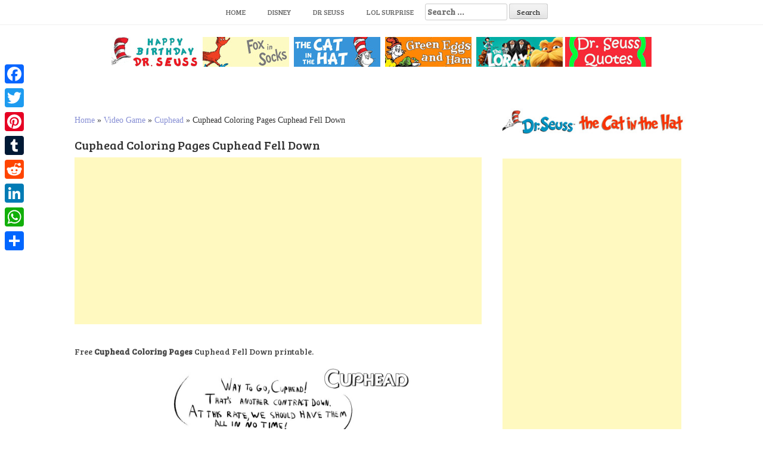

--- FILE ---
content_type: text/html; charset=UTF-8
request_url: https://www.bettercoloring.com/cuphead-coloring-pages-cuphead-fell-down.html
body_size: 9057
content:
<!DOCTYPE html><html lang=en-US prefix="og: http://ogp.me/ns#"><head>  <script async src="https://www.googletagmanager.com/gtag/js?id=UA-11187207-1" type="8d426e8498924629130f27c2-text/javascript"></script> <script type="8d426e8498924629130f27c2-text/javascript">window.dataLayer=window.dataLayer||[];function gtag(){dataLayer.push(arguments);}
gtag('js',new Date());gtag('config','UA-11187207-1');</script> <meta charset=UTF-8><meta name=viewport content="width=device-width, initial-scale=1"><meta name=google-site-verification content=dAO955h6JpkwP7V21xB7DbH7M870lNWGdnB9CXXsxvM><link rel=profile href="https://gmpg.org/xfn/11"><link rel=pingback href=https://www.bettercoloring.com/xmlrpc.php><title>Cuphead Coloring Pages Cuphead Fell Down - Free Printable Coloring Pages</title><link rel=canonical href=https://www.bettercoloring.com/cuphead-coloring-pages-cuphead-fell-down.html><meta property=og:locale content=en_US><meta property=og:type content=article><meta property=og:title content="Cuphead Coloring Pages Cuphead Fell Down - Free Printable Coloring Pages"><meta property=og:description content="Free Cuphead Coloring Pages Cuphead Fell Down printable. You can download and print this video game Cuphead Coloring Pages Cuphead Fell Down,then color..."><meta property=og:url content=https://www.bettercoloring.com/cuphead-coloring-pages-cuphead-fell-down.html><meta property=og:site_name content="Free Printable Coloring Pages"><meta property=article:tag content=Game><meta property=article:tag content=XBOX><meta property=article:section content=Cuphead><meta property=article:published_time content=2018-02-21T17:04:18+00:00><meta property=article:modified_time content=2018-02-21T18:00:42+00:00><meta property=og:updated_time content=2018-02-21T18:00:42+00:00><meta property=og:image content=https://www.bettercoloring.com/wp-content/uploads/2018/02/Cuphead-Coloring-Pages-Cuphead-Fell-Down.jpg><meta property=og:image:secure_url content=https://www.bettercoloring.com/wp-content/uploads/2018/02/Cuphead-Coloring-Pages-Cuphead-Fell-Down.jpg><meta property=og:image:width content=1024><meta property=og:image:height content=768><meta name=twitter:card content=summary_large_image><meta name=twitter:description content="Free Cuphead Coloring Pages Cuphead Fell Down printable. You can download and print this video game Cuphead Coloring Pages Cuphead Fell Down,then color..."><meta name=twitter:title content="Cuphead Coloring Pages Cuphead Fell Down - Free Printable Coloring Pages"><meta name=twitter:image content=https://www.bettercoloring.com/wp-content/uploads/2018/02/Cuphead-Coloring-Pages-Cuphead-Fell-Down.jpg> <script type=application/ld+json class='yoast-schema-graph yoast-schema-graph--main'>{"@context":"https://schema.org","@graph":[{"@type":"Organization","@id":"https://www.bettercoloring.com/#organization","name":"BetterColoring","url":"https://www.bettercoloring.com/","sameAs":[],"logo":{"@type":"ImageObject","@id":"https://www.bettercoloring.com/#logo","url":"https://www.bettercoloring.com/wp-content/uploads/2017/12/icons-fav01.png","width":512,"height":512,"caption":"BetterColoring"},"image":{"@id":"https://www.bettercoloring.com/#logo"}},{"@type":"WebSite","@id":"https://www.bettercoloring.com/#website","url":"https://www.bettercoloring.com/","name":"Free Printable Coloring Pages","publisher":{"@id":"https://www.bettercoloring.com/#organization"},"potentialAction":{"@type":"SearchAction","target":"https://www.bettercoloring.com/?s={search_term_string}","query-input":"required name=search_term_string"}},{"@type":"WebPage","@id":"https://www.bettercoloring.com/cuphead-coloring-pages-cuphead-fell-down.html#webpage","url":"https://www.bettercoloring.com/cuphead-coloring-pages-cuphead-fell-down.html","inLanguage":"en-US","name":"Cuphead Coloring Pages Cuphead Fell Down - Free Printable Coloring Pages","isPartOf":{"@id":"https://www.bettercoloring.com/#website"},"image":{"@type":"ImageObject","@id":"https://www.bettercoloring.com/cuphead-coloring-pages-cuphead-fell-down.html#primaryimage","url":"https://www.bettercoloring.com/wp-content/uploads/2018/02/Cuphead-Coloring-Pages-Cuphead-Fell-Down.jpg","width":1024,"height":768,"caption":"Cuphead Coloring Pages Cuphead Fell Down"},"primaryImageOfPage":{"@id":"https://www.bettercoloring.com/cuphead-coloring-pages-cuphead-fell-down.html#primaryimage"},"datePublished":"2018-02-21T17:04:18+00:00","dateModified":"2018-02-21T18:00:42+00:00","breadcrumb":{"@id":"https://www.bettercoloring.com/cuphead-coloring-pages-cuphead-fell-down.html#breadcrumb"}},{"@type":"BreadcrumbList","@id":"https://www.bettercoloring.com/cuphead-coloring-pages-cuphead-fell-down.html#breadcrumb","itemListElement":[{"@type":"ListItem","position":1,"item":{"@type":"WebPage","@id":"https://www.bettercoloring.com/","url":"https://www.bettercoloring.com/","name":"Home"}},{"@type":"ListItem","position":2,"item":{"@type":"WebPage","@id":"https://www.bettercoloring.com/video-game","url":"https://www.bettercoloring.com/video-game","name":"Video Game"}},{"@type":"ListItem","position":3,"item":{"@type":"WebPage","@id":"https://www.bettercoloring.com/video-game/cuphead-coloring-pages","url":"https://www.bettercoloring.com/video-game/cuphead-coloring-pages","name":"Cuphead"}},{"@type":"ListItem","position":4,"item":{"@type":"WebPage","@id":"https://www.bettercoloring.com/cuphead-coloring-pages-cuphead-fell-down.html","url":"https://www.bettercoloring.com/cuphead-coloring-pages-cuphead-fell-down.html","name":"Cuphead Coloring Pages Cuphead Fell Down"}}]},{"@type":"Article","@id":"https://www.bettercoloring.com/cuphead-coloring-pages-cuphead-fell-down.html#article","isPartOf":{"@id":"https://www.bettercoloring.com/cuphead-coloring-pages-cuphead-fell-down.html#webpage"},"author":{"@id":"https://www.bettercoloring.com/author/dontworry#author","name":"dontworry"},"publisher":{"@id":"https://www.bettercoloring.com/#organization"},"headline":"Cuphead Coloring Pages Cuphead Fell Down","datePublished":"2018-02-21T17:04:18+00:00","dateModified":"2018-02-21T18:00:42+00:00","commentCount":0,"mainEntityOfPage":"https://www.bettercoloring.com/cuphead-coloring-pages-cuphead-fell-down.html#webpage","image":{"@id":"https://www.bettercoloring.com/cuphead-coloring-pages-cuphead-fell-down.html#primaryimage"},"keywords":"Game,XBOX","articleSection":"Cuphead"},{"@type":"Person","@id":"https://www.bettercoloring.com/author/dontworry#author","name":"dontworry","image":{"@type":"ImageObject","@id":"https://www.bettercoloring.com/#personlogo","url":"https://secure.gravatar.com/avatar/67aab91c29dc510ddbbf46eec200312c?s=96&d=mm&r=g","caption":"dontworry"},"sameAs":[]}]}</script> <link rel=dns-prefetch href=//www.bettercoloring.com><link rel=dns-prefetch href=//fonts.googleapis.com><link rel=dns-prefetch href=//s.w.org> <script type="8d426e8498924629130f27c2-text/javascript">window._wpemojiSettings={"baseUrl":"https:\/\/s.w.org\/images\/core\/emoji\/11.2.0\/72x72\/","ext":".png","svgUrl":"https:\/\/s.w.org\/images\/core\/emoji\/11.2.0\/svg\/","svgExt":".svg","source":{"concatemoji":"https:\/\/www.bettercoloring.com\/wp-includes\/js\/wp-emoji-release.min.js?ver=5.1.19"}};!function(e,a,t){var n,r,o,i=a.createElement("canvas"),p=i.getContext&&i.getContext("2d");function s(e,t){var a=String.fromCharCode;p.clearRect(0,0,i.width,i.height),p.fillText(a.apply(this,e),0,0);e=i.toDataURL();return p.clearRect(0,0,i.width,i.height),p.fillText(a.apply(this,t),0,0),e===i.toDataURL()}function c(e){var t=a.createElement("script");t.src=e,t.defer=t.type="text/javascript",a.getElementsByTagName("head")[0].appendChild(t)}for(o=Array("flag","emoji"),t.supports={everything:!0,everythingExceptFlag:!0},r=0;r<o.length;r++)t.supports[o[r]]=function(e){if(!p||!p.fillText)return!1;switch(p.textBaseline="top",p.font="600 32px Arial",e){case"flag":return s([55356,56826,55356,56819],[55356,56826,8203,55356,56819])?!1:!s([55356,57332,56128,56423,56128,56418,56128,56421,56128,56430,56128,56423,56128,56447],[55356,57332,8203,56128,56423,8203,56128,56418,8203,56128,56421,8203,56128,56430,8203,56128,56423,8203,56128,56447]);case"emoji":return!s([55358,56760,9792,65039],[55358,56760,8203,9792,65039])}return!1}(o[r]),t.supports.everything=t.supports.everything&&t.supports[o[r]],"flag"!==o[r]&&(t.supports.everythingExceptFlag=t.supports.everythingExceptFlag&&t.supports[o[r]]);t.supports.everythingExceptFlag=t.supports.everythingExceptFlag&&!t.supports.flag,t.DOMReady=!1,t.readyCallback=function(){t.DOMReady=!0},t.supports.everything||(n=function(){t.readyCallback()},a.addEventListener?(a.addEventListener("DOMContentLoaded",n,!1),e.addEventListener("load",n,!1)):(e.attachEvent("onload",n),a.attachEvent("onreadystatechange",function(){"complete"===a.readyState&&t.readyCallback()})),(n=t.source||{}).concatemoji?c(n.concatemoji):n.wpemoji&&n.twemoji&&(c(n.twemoji),c(n.wpemoji)))}(window,document,window._wpemojiSettings);</script> <style>img.wp-smiley,img.emoji{display:inline !important;border:none !important;box-shadow:none !important;height:1em !important;width:1em !important;margin:0
.07em !important;vertical-align:-0.1em !important;background:none !important;padding:0
!important}</style><link rel=stylesheet href=https://www.bettercoloring.com/wp-content/cache/minify/94529.css media=all><link rel=stylesheet id=hanne-title-font-css  href='//fonts.googleapis.com/css?family=Bree+Serif%3A100%2C300%2C400%2C700&#038;ver=5.1.19' type=text/css media=all><link rel=stylesheet id=hanne-body-font-css  href='//fonts.googleapis.com/css?family=HIND%3A100%2C300%2C400%2C700&#038;ver=5.1.19' type=text/css media=all><link rel=stylesheet href=https://www.bettercoloring.com/wp-content/cache/minify/b4de4.css media=all><style id=hanne-main-theme-style-inline-css>#masthead #site-logo
img{transform-origin:left}#social-search .searchform:before{border-left-color:#fff}#social-search .searchform, #social-search .searchform:after{background:#fff}.title-font,h1,h2{font-family:Bree Serif}body{font-family:HIND}#masthead h1.site-title
a{color:#blank}#masthead h2.site-description{color:#a2b20e}#masthead .site-branding #text-title-desc{display:none}.hanne{padding:20px
20px}#primary-mono .entry-content{font-size:18px}</style><link rel=stylesheet href=https://www.bettercoloring.com/wp-content/cache/minify/f7e45.css media=all><style id=addtoany-inline-css>@media screen and (max-width:980px){.a2a_floating_style.a2a_vertical_style{display:none}}</style> <script src=https://www.bettercoloring.com/wp-content/cache/minify/0201f.js type="8d426e8498924629130f27c2-text/javascript"></script> <link rel=https://api.w.org/ href=https://www.bettercoloring.com/wp-json/><link rel=alternate type=application/json+oembed href="https://www.bettercoloring.com/wp-json/oembed/1.0/embed?url=https%3A%2F%2Fwww.bettercoloring.com%2Fcuphead-coloring-pages-cuphead-fell-down.html"><link rel=alternate type=text/xml+oembed href="https://www.bettercoloring.com/wp-json/oembed/1.0/embed?url=https%3A%2F%2Fwww.bettercoloring.com%2Fcuphead-coloring-pages-cuphead-fell-down.html&#038;format=xml"> <script data-cfasync=false>window.a2a_config=window.a2a_config||{};a2a_config.callbacks=[];a2a_config.overlays=[];a2a_config.templates={};(function(d,s,a,b){a=d.createElement(s);b=d.getElementsByTagName(s)[0];a.async=1;a.src="https://static.addtoany.com/menu/page.js";b.parentNode.insertBefore(a,b);})(document,"script");</script> <style>.yuzo_related_post{}.yuzo_related_post
.relatedthumb{}</style><style>/*<![CDATA[*/.yuzo_related_post
img{width:150px !important;height:150px !important}.yuzo_related_post
.relatedthumb{line-height:15px;background: !important;color:!important}.yuzo_related_post .relatedthumb:hover{background:#69a4b5 !important;-webkit-transition:background 0.2s linear;-moz-transition:background 0.2s linear;-o-transition:background 0.2s linear;transition:background 0.2s linear;;color:!important}.yuzo_related_post .relatedthumb
a{color:#2d2d2d!important}.yuzo_related_post .relatedthumb a:hover{color:#ffffff!important}.yuzo_related_post .relatedthumb:hover
a{color:#ffffff!important}.yuzo_related_post .relatedthumb:hover .yuzo__text--title{color:#ffffff!important}.yuzo_related_post .yuzo_text, .yuzo_related_post
.yuzo_views_post{color:!important}.yuzo_related_post .relatedthumb:hover .yuzo_text, .yuzo_related_post:hover
.yuzo_views_post{color:!important}.yuzo_related_post
.relatedthumb{margin:4px
8px  8px  8px;padding:4px
4px  4px  4px}.yuzo_related_post
.relatedthumb{}/*]]>*/</style><style>#masthead{background-image:url();background-size:contain;background-position-x:center;background-repeat:no-repeat}</style><link rel=icon href=https://www.bettercoloring.com/wp-content/uploads/2017/12/cropped-icons-fav01-32x32.png sizes=32x32><link rel=icon href=https://www.bettercoloring.com/wp-content/uploads/2017/12/cropped-icons-fav01-192x192.png sizes=192x192><link rel=apple-touch-icon-precomposed href=https://www.bettercoloring.com/wp-content/uploads/2017/12/cropped-icons-fav01-180x180.png><meta name=msapplication-TileImage content=https://www.bettercoloring.com/wp-content/uploads/2017/12/cropped-icons-fav01-270x270.png><style id=wp-custom-css>.relatedposts{margin:0
0 20px 0;float:left;clear:both;font-size:12px}.relatedposts
h3{font-size:20px;margin:0
0 5px 0}.relatedthumb{margin:0
1px 0 1px;float:left}.relatedthumb
img{margin:0
0 3px 0;padding:0}.relatedthumb
a{color:#333;text-decoration:none;display:block;padding:4px;width:110px;height:110px}.relatedthumb a:hover{background-color:#ddd;color:#000}</style><meta name=description content="Cuphead Coloring Pages Cuphead Fell Down printable and  free."><meta name=keywords content="cuphead,coloring book,coloring sheet,video game,xbox"> <linkrellinkrel="apple-touch-icon"href="http://www.bettercoloring.com/apple-touch-icon.png?x95936"> <linkrellinkrel="apple-touch-icon"sizes="72x72"href="http://www.bettercoloring.com/apple-touch-icon-72x72.png?x95936"> <linkrellinkrel="apple-touch-icon"sizes="182x182"href="http://www.bettercoloring.com/apple-touch-icon-180x180.png?x95936"> <linkrellinkrel="apple-touch-icon-precomposed"href="http://www.bettercoloring.com/apple-touch-icon-precomposed.png?x95936"></head><body class="post-template-default single single-post postid-28516 single-format-standard wp-custom-logo sidebar-enabled"><div id=page class="hfeed site"> <a class="skip-link screen-reader-text" href=#content>Skip to content</a><div id=jumbosearch> <span class="fa fa-remove closeicon"></span><div class=form><form role=search method=get class=search-form action=https://www.bettercoloring.com/> <label> <span class=screen-reader-text>Search for:</span> <input type=search class=search-field placeholder="Search &hellip;" value name=s> </label> <input type=submit class=search-submit value=Search></form></div></div><div id=slickmenu></div><nav id=site-navigation class="main-navigation title-font" role=navigation><div class=container><div class=menu-main-container><ul id=menu-main class=menu><li id=menu-item-46346 class="menu-item menu-item-type-custom menu-item-object-custom menu-item-home"><a href="https://www.bettercoloring.com"></i>Home</a></li><li id=menu-item-51091 class="menu-item menu-item-type-custom menu-item-object-custom"><a href="https://www.bettercoloring.com/?s=Disney"></i>Disney</a></li><li id=menu-item-99235 class="menu-item menu-item-type-custom menu-item-object-custom"><a href="https://www.bettercoloring.com/?s=Dr+Seuss"></i>Dr Seuss</a></li><li id=menu-item-51093 class="menu-item menu-item-type-custom menu-item-object-custom"><a href=https://www.bettercoloring.com/toys-and-dolls/lol-surprise-doll-coloring-pages></i>LOL Surprise</a></li><li><form role=search method=get class=search-form action=https://www.bettercoloring.com/> <label> <span class=screen-reader-text>Search for:</span> <input type=search class=search-field placeholder="Search &hellip;" value name=s> </label> <input type=submit class=search-submit value=Search></form></li></ul></div></div></nav><header id=masthead class=site-header role=banner></header> <br><center><a href=https://www.bettercoloring.com/happy-birthday-dr-seuss-coloring-pages><img src=https://www.bettercoloring.com/wp-content/uploads/2021/03/Happy-Birthday-Dr.-Seuss-Coloring-Pages-Series.jpg></a>  <a href=https://www.bettercoloring.com/cartoons/dr-seuss/fox-in-socks-coloring-pages><img src=https://www.bettercoloring.com/wp-content/uploads/2020/02/collection-of-dr-seuss-fox-in-socks-coloring-pages.jpg></a>  <a href=https://www.bettercoloring.com/cartoons/dr-seuss/the-cat-in-the-hat-coloring-pages><img src=https://www.bettercoloring.com/wp-content/uploads/2021/03/The-Cat-In-the-Hat-Coloring-Pages-Collection.jpg></a>  <a href=https://www.bettercoloring.com/cartoons/dr-seuss/green-eggs-and-ham-coloring-pages><img src=https://www.bettercoloring.com/wp-content/uploads/2020/02/collection-of-dr-seuss-green-eggs-and-ham-coloring-pages.jpg></a>  <a href=https://www.bettercoloring.com/cartoons/dr-seuss/lorax-coloring-pages><img src=https://www.bettercoloring.com/wp-content/uploads/2020/02/collection-of-dr-seuss-lorax-coloring-pages.jpg></a> <a href=https://www.bettercoloring.com/cartoons/dr-seuss/dr-seuss-quote-coloring-pages><img src=https://www.bettercoloring.com/wp-content/uploads/2020/02/collection-of-dr-seuss-quotes-coloring-pages.jpg></a></center><div class=mega-container><div id=content class="site-content container"><div id=primary-mono class="content-area col-md-8"><main id=main class=site-main role=main> <script language=javascript type="8d426e8498924629130f27c2-text/javascript">function printdiv(printpage)
{var headstr="<html><head><title></title></head><body>";var footstr="</body>";var newstr=document.all.item(printpage).innerHTML;var oldstr=document.body.innerHTML;document.body.innerHTML=headstr+newstr+footstr;window.print();document.body.innerHTML=oldstr;return false;}
function printimg(img)
{var oldstr=document.body.innerHTML;document.body.innerHTML="<html><head><title>Download Image</title></head><body><img src=+img+></body></html>";window.print();document.body.innerHTML=oldstr;return false;}</script> <br><p id=breadcrumbs><span><span><a href=https://www.bettercoloring.com/ >Home</a> » <span><a href=https://www.bettercoloring.com/video-game >Video Game</a> » <span><a href=https://www.bettercoloring.com/video-game/cuphead-coloring-pages >Cuphead</a> » <span class=breadcrumb_last aria-current=page>Cuphead Coloring Pages Cuphead Fell Down</span></span></span></span></span></p><article id=post-28516 class="post-28516 post type-post status-publish format-standard has-post-thumbnail hentry category-cuphead-coloring-pages tag-game tag-xbox"><h1 style="font-size:20px">Cuphead Coloring Pages Cuphead Fell Down</h1> <script async src=//pagead2.googlesyndication.com/pagead/js/adsbygoogle.js type="8d426e8498924629130f27c2-text/javascript"></script> <ins class=adsbygoogle style="display:block; text-align:center;" data-ad-layout=in-article data-ad-format=fluid data-ad-client=ca-pub-6498153624397168 data-ad-slot=8546587940></ins> <script type="8d426e8498924629130f27c2-text/javascript">(adsbygoogle=window.adsbygoogle||[]).push({});</script> <div class=entry-content><h2 style="font-size:14px">Free <b>Cuphead Coloring Pages </b>Cuphead Fell Down printable.</h2><p><img class=aligncenter src="https://www.bettercoloring.com/wp-content/uploads/2018/02/Cuphead-Coloring-Pages-Cuphead-Fell-Down.jpg" alt="Cuphead Coloring Pages Cuphead Fell Down printable" width=450></p><p style=font-size:12px>You can download and print this video game Cuphead Coloring Pages Cuphead Fell Down,then color it with your kids or share with your friends.<br> Cuphead is a playable character and one of the two main protagonists of the 1930&#8217;s style game Cuphead.</p><p style=font-size:12px;color:gray>[<em>Characters featured on bettercoloring.com are the property of their respective owners.</em>]</p>  <script async src=//pagead2.googlesyndication.com/pagead/js/adsbygoogle.js type="8d426e8498924629130f27c2-text/javascript"></script>  <ins class=adsbygoogle style=display:block data-ad-client=ca-pub-6498153624397168 data-ad-slot=2671293700 data-ad-format=auto data-full-width-responsive=true></ins> <script type="8d426e8498924629130f27c2-text/javascript">(adsbygoogle=window.adsbygoogle||[]).push({});</script>  <br><div class=white-space:nowrap><div style="float:left;width="50%""><a href="https://www.bettercoloring.com/wp-content/uploads/2018/02/Cuphead-Coloring-Pages-Cuphead-Fell-Down.jpg" download> <img src="https://www.bettercoloring.com/wp-content/uploads/2018/01/button-download-200x60.png" alt="download this coloring page" title="Download this Image"> </a></div><div style="float:right;width="50%""><a href=javascript:void(0); onclick="if (!window.__cfRLUnblockHandlers) return false; printimg('http://www.bettercoloring.com/wp-content/uploads/2018/02/Cuphead-Coloring-Pages-Cuphead-Fell-Down.jpg')" rel="external nofollow" target=_blank data-cf-modified-8d426e8498924629130f27c2-=""><img src="https://www.bettercoloring.com/wp-content/uploads/2018/01/printbutton-200x60.png" alt="Print this Coloring Page" title="Print this Image"> </a></div></div> <br><br></div> <br><div class=relatedposts width=100%><h3>Related posts</h3><div class=relatedthumb> <a rel=external href=https://www.bettercoloring.com/cuphead-and-mugman-sketch-from-cuphead-coloring-pages.html title="Cuphead and Mugman Sketch from Cuphead Coloring Pages"><img width=110 height=110 src=https://www.bettercoloring.com/wp-content/uploads/2018/02/Cuphead-and-Mugman-Sketch-from-Cuphead-Coloring-Pages-150x150.jpg class="attachment-110x110 size-110x110 wp-post-image" alt="Cuphead and Mugman Sketch from Cuphead Coloring Pages" srcset="https://www.bettercoloring.com/wp-content/uploads/2018/02/Cuphead-and-Mugman-Sketch-from-Cuphead-Coloring-Pages-150x150.jpg 150w, https://www.bettercoloring.com/wp-content/uploads/2018/02/Cuphead-and-Mugman-Sketch-from-Cuphead-Coloring-Pages-600x600.jpg 600w" sizes="(max-width: 110px) 100vw, 110px"><br> </a></div><div class=relatedthumb> <a rel=external href=https://www.bettercoloring.com/cuphead-and-mugman-from-cuphead-coloring-pages-black-and-white.html title="Cuphead and Mugman from Cuphead Coloring Pages Black and White"><img width=110 height=110 src=https://www.bettercoloring.com/wp-content/uploads/2018/02/Cuphead-and-Mugman-from-Cuphead-Coloring-Pages-Black-and-White-150x150.jpg class="attachment-110x110 size-110x110 wp-post-image" alt="Cuphead and Mugman from Cuphead Coloring Pages Black and White" srcset="https://www.bettercoloring.com/wp-content/uploads/2018/02/Cuphead-and-Mugman-from-Cuphead-Coloring-Pages-Black-and-White-150x150.jpg 150w, https://www.bettercoloring.com/wp-content/uploads/2018/02/Cuphead-and-Mugman-from-Cuphead-Coloring-Pages-Black-and-White-600x600.jpg 600w" sizes="(max-width: 110px) 100vw, 110px"><br> </a></div><div class=relatedthumb> <a rel=external href=https://www.bettercoloring.com/cuphead-talking-with-mugman-from-cuphead-coloring-pages.html title="Cuphead talking with Mugman from Cuphead Coloring Pages"><img width=110 height=110 src=https://www.bettercoloring.com/wp-content/uploads/2018/02/Cuphead-talking-with-Mugman-from-Cuphead-Coloring-Pages-150x150.jpg class="attachment-110x110 size-110x110 wp-post-image" alt="Cuphead talking with Mugman from Cuphead Coloring Pages" srcset="https://www.bettercoloring.com/wp-content/uploads/2018/02/Cuphead-talking-with-Mugman-from-Cuphead-Coloring-Pages-150x150.jpg 150w, https://www.bettercoloring.com/wp-content/uploads/2018/02/Cuphead-talking-with-Mugman-from-Cuphead-Coloring-Pages-600x600.jpg 600w" sizes="(max-width: 110px) 100vw, 110px"><br> </a></div><div class=relatedthumb> <a rel=external href=https://www.bettercoloring.com/cuphead-coloring-pages-cuphead-and-mugman-wip.html title="Cuphead Coloring Pages Cuphead and Mugman WIP"><img width=110 height=110 src=https://www.bettercoloring.com/wp-content/uploads/2018/02/Cuphead-Coloring-Pages-Cuphead-and-Mugman-WIP-150x150.jpg class="attachment-110x110 size-110x110 wp-post-image" alt="Cuphead Coloring Pages Cuphead and Mugman WIP" srcset="https://www.bettercoloring.com/wp-content/uploads/2018/02/Cuphead-Coloring-Pages-Cuphead-and-Mugman-WIP-150x150.jpg 150w, https://www.bettercoloring.com/wp-content/uploads/2018/02/Cuphead-Coloring-Pages-Cuphead-and-Mugman-WIP-600x600.jpg 600w" sizes="(max-width: 110px) 100vw, 110px"><br> </a></div><div class=relatedthumb> <a rel=external href=https://www.bettercoloring.com/cuphead-coloring-pages-fan-sketch.html title="Cuphead Coloring Pages Fan Sketch"><img width=110 height=110 src=https://www.bettercoloring.com/wp-content/uploads/2018/02/Cuphead-Coloring-Pages-Fan-Sketch-150x150.jpg class="attachment-110x110 size-110x110 wp-post-image" alt="Cuphead Coloring Pages Fan Sketch" srcset="https://www.bettercoloring.com/wp-content/uploads/2018/02/Cuphead-Coloring-Pages-Fan-Sketch-150x150.jpg 150w, https://www.bettercoloring.com/wp-content/uploads/2018/02/Cuphead-Coloring-Pages-Fan-Sketch-600x600.jpg 600w" sizes="(max-width: 110px) 100vw, 110px"><br> </a></div><div class=relatedthumb> <a rel=external href=https://www.bettercoloring.com/cuphead-coloring-pages-black-cuphead-is-fighting.html title="Cuphead Coloring Pages Black Cuphead is Fighting"><img width=110 height=110 src=https://www.bettercoloring.com/wp-content/uploads/2018/02/Cuphead-Coloring-Pages-Black-Cuphead-is-Fighting-150x150.jpg class="attachment-110x110 size-110x110 wp-post-image" alt="Cuphead Coloring Pages Black Cuphead is Fighting" srcset="https://www.bettercoloring.com/wp-content/uploads/2018/02/Cuphead-Coloring-Pages-Black-Cuphead-is-Fighting-150x150.jpg 150w, https://www.bettercoloring.com/wp-content/uploads/2018/02/Cuphead-Coloring-Pages-Black-Cuphead-is-Fighting-600x600.jpg 600w" sizes="(max-width: 110px) 100vw, 110px"><br> </a></div><div class=relatedthumb> <a rel=external href=https://www.bettercoloring.com/cuphead-coloring-pages-cuphead-say-something.html title="Cuphead Coloring Pages Cuphead say something"><img width=110 height=110 src=https://www.bettercoloring.com/wp-content/uploads/2018/02/Cuphead-Coloring-Pages-Cuphead-say-something-150x150.jpg class="attachment-110x110 size-110x110 wp-post-image" alt="Cuphead Coloring Pages Cuphead say something" srcset="https://www.bettercoloring.com/wp-content/uploads/2018/02/Cuphead-Coloring-Pages-Cuphead-say-something-150x150.jpg 150w, https://www.bettercoloring.com/wp-content/uploads/2018/02/Cuphead-Coloring-Pages-Cuphead-say-something-600x600.jpg 600w" sizes="(max-width: 110px) 100vw, 110px"><br> </a></div><div class=relatedthumb> <a rel=external href=https://www.bettercoloring.com/cool-cuphead-coloring-pages-fan-drawing.html title="Cool Cuphead Coloring Pages fan drawing"><img width=110 height=110 src=https://www.bettercoloring.com/wp-content/uploads/2018/02/Cool-Cuphead-Coloring-Pages-fan-drawing-150x150.jpg class="attachment-110x110 size-110x110 wp-post-image" alt="Cool Cuphead Coloring Pages fan drawing" srcset="https://www.bettercoloring.com/wp-content/uploads/2018/02/Cool-Cuphead-Coloring-Pages-fan-drawing-150x150.jpg 150w, https://www.bettercoloring.com/wp-content/uploads/2018/02/Cool-Cuphead-Coloring-Pages-fan-drawing-600x600.jpg 600w" sizes="(max-width: 110px) 100vw, 110px"><br> </a></div><div class=relatedthumb> <a rel=external href=https://www.bettercoloring.com/cuphead-coloring-pages-cuphead-running.html title="Cuphead Coloring Pages Cuphead Running"><img width=110 height=110 src=https://www.bettercoloring.com/wp-content/uploads/2018/02/Cuphead-Coloring-Pages-Cuphead-Running-150x150.jpg class="attachment-110x110 size-110x110 wp-post-image" alt="Cuphead Coloring Pages Cuphead Running" srcset="https://www.bettercoloring.com/wp-content/uploads/2018/02/Cuphead-Coloring-Pages-Cuphead-Running-150x150.jpg 150w, https://www.bettercoloring.com/wp-content/uploads/2018/02/Cuphead-Coloring-Pages-Cuphead-Running-600x600.jpg 600w" sizes="(max-width: 110px) 100vw, 110px"><br> </a></div><div class=relatedthumb> <a rel=external href=https://www.bettercoloring.com/cuphead-coloring-pages-how-to-draw-cuphead-line.html title="Cuphead Coloring Pages how to draw Cuphead line"><img width=110 height=110 src=https://www.bettercoloring.com/wp-content/uploads/2018/02/Cuphead-Coloring-Pages-how-to-draw-Cuphead-line-150x150.jpg class="attachment-110x110 size-110x110 wp-post-image" alt="Cuphead Coloring Pages how to draw Cuphead line" srcset="https://www.bettercoloring.com/wp-content/uploads/2018/02/Cuphead-Coloring-Pages-how-to-draw-Cuphead-line-150x150.jpg 150w, https://www.bettercoloring.com/wp-content/uploads/2018/02/Cuphead-Coloring-Pages-how-to-draw-Cuphead-line-600x600.jpg 600w" sizes="(max-width: 110px) 100vw, 110px"><br> </a></div><div class=relatedthumb> <a rel=external href=https://www.bettercoloring.com/cuphead-coloring-pages-dont-deal-with-devil.html title="Cuphead Coloring Pages Dont deal with devil"><img width=110 height=110 src=https://www.bettercoloring.com/wp-content/uploads/2018/02/Cuphead-Coloring-Pages-Dont-deal-with-devil-150x150.jpg class="attachment-110x110 size-110x110 wp-post-image" alt="Cuphead Coloring Pages Dont deal with devil" srcset="https://www.bettercoloring.com/wp-content/uploads/2018/02/Cuphead-Coloring-Pages-Dont-deal-with-devil-150x150.jpg 150w, https://www.bettercoloring.com/wp-content/uploads/2018/02/Cuphead-Coloring-Pages-Dont-deal-with-devil-600x600.jpg 600w" sizes="(max-width: 110px) 100vw, 110px"><br> </a></div><div class=relatedthumb> <a rel=external href=https://www.bettercoloring.com/cuphead-coloring-pages-inktober-cuphead-shooting.html title="Cuphead Coloring Pages Inktober Cuphead shooting"><img width=110 height=110 src=https://www.bettercoloring.com/wp-content/uploads/2018/02/Cuphead-Coloring-Pages-Inktober-Cuphead-shooting-150x150.jpg class="attachment-110x110 size-110x110 wp-post-image" alt="Cuphead Coloring Pages Inktober Cuphead shooting" srcset="https://www.bettercoloring.com/wp-content/uploads/2018/02/Cuphead-Coloring-Pages-Inktober-Cuphead-shooting-150x150.jpg 150w, https://www.bettercoloring.com/wp-content/uploads/2018/02/Cuphead-Coloring-Pages-Inktober-Cuphead-shooting-600x600.jpg 600w" sizes="(max-width: 110px) 100vw, 110px"><br> </a></div><div class=relatedthumb> <a rel=external href=https://www.bettercoloring.com/cuphead-coloring-pages-cuphead-and-mugman.html title="Cuphead Coloring Pages Cuphead and Mugman"><img width=110 height=110 src=https://www.bettercoloring.com/wp-content/uploads/2018/02/Cuphead-Coloring-Pages-Cuphead-and-Mugman-150x150.jpg class="attachment-110x110 size-110x110 wp-post-image" alt="Cuphead Coloring Pages Cuphead and Mugman" srcset="https://www.bettercoloring.com/wp-content/uploads/2018/02/Cuphead-Coloring-Pages-Cuphead-and-Mugman-150x150.jpg 150w, https://www.bettercoloring.com/wp-content/uploads/2018/02/Cuphead-Coloring-Pages-Cuphead-and-Mugman-600x600.jpg 600w" sizes="(max-width: 110px) 100vw, 110px"><br> </a></div><div class=relatedthumb> <a rel=external href=https://www.bettercoloring.com/cuphead-coloring-pages-drink-sketch.html title="Cuphead Coloring Pages Drink Sketch"><img width=110 height=110 src=https://www.bettercoloring.com/wp-content/uploads/2018/02/Cuphead-Coloring-Pages-Drink-Sketch-150x150.jpg class="attachment-110x110 size-110x110 wp-post-image" alt="Cuphead Coloring Pages Drink Sketch" srcset="https://www.bettercoloring.com/wp-content/uploads/2018/02/Cuphead-Coloring-Pages-Drink-Sketch-150x150.jpg 150w, https://www.bettercoloring.com/wp-content/uploads/2018/02/Cuphead-Coloring-Pages-Drink-Sketch-600x600.jpg 600w" sizes="(max-width: 110px) 100vw, 110px"><br> </a></div><div class=relatedthumb> <a rel=external href=https://www.bettercoloring.com/cuphead-coloring-pages-in-dont-deal-with-devil.html title="Cuphead Coloring Pages in dont deal with devil"><img width=110 height=110 src=https://www.bettercoloring.com/wp-content/uploads/2018/02/Cuphead-Coloring-Pages-in-dont-deal-with-devil-by-marco-rivera-150x150.jpg class="attachment-110x110 size-110x110 wp-post-image" alt="Cuphead Coloring Pages in dont deal with devil" srcset="https://www.bettercoloring.com/wp-content/uploads/2018/02/Cuphead-Coloring-Pages-in-dont-deal-with-devil-by-marco-rivera-150x150.jpg 150w, https://www.bettercoloring.com/wp-content/uploads/2018/02/Cuphead-Coloring-Pages-in-dont-deal-with-devil-by-marco-rivera-600x600.jpg 600w" sizes="(max-width: 110px) 100vw, 110px"><br> </a></div></div><div style=clear:both> <br><footer class=entry-footer> <span class=cat-links>Posted in <a href=https://www.bettercoloring.com/video-game/cuphead-coloring-pages rel="category tag">Cuphead</a></span><span class=tags-links>Tagged <a href=https://www.bettercoloring.com/tag/game rel=tag>Game</a>, <a href=https://www.bettercoloring.com/tag/xbox rel=tag>XBOX</a></span></footer></div></article></main></div><div id=secondary class="widget-area default col-md-4" role=complementary><aside id=custom_html-6 class="widget_text widget widget_custom_html"><div class="textwidget custom-html-widget"><a href=https://www.bettercoloring.com/cartoons/dr-seuss/the-cat-in-the-hat-coloring-pages><img src=https://www.bettercoloring.com/wp-content/uploads/2020/02/collection-of-dr-seuss-the-cat-in-the-hat-coloring-pages.jpg></a></div></aside><aside id=custom_html-4 class="widget_text widget widget_custom_html"><div class="textwidget custom-html-widget"><script async src=//pagead2.googlesyndication.com/pagead/js/adsbygoogle.js type="8d426e8498924629130f27c2-text/javascript"></script>  <ins class=adsbygoogle style=display:inline-block;width:300px;height:600px data-ad-client=ca-pub-6498153624397168 data-ad-slot=9253276989></ins> <script type="8d426e8498924629130f27c2-text/javascript">(adsbygoogle=window.adsbygoogle||[]).push({});</script></div></aside><aside id=custom_html-7 class="widget_text widget widget_custom_html"><div class="textwidget custom-html-widget"><a href=https://www.bettercoloring.com/toys-and-dolls/lol-surprise-doll-coloring-pages><img src=https://www.bettercoloring.com/wp-content/uploads/2020/02/LOL-Surprise-Doll.jpg></a></div></aside><div id=yuzo_widget-3 class='widget yuzo_widget_wrap'><h3 class='widget-title'><span>Maybe you also like</span></h3><div class='yuzo_related_post_widget style-1'  data-version=5.12.90 ><div class="relatedthumb " style=width:100px;float:left;overflow:hidden;;> <a rel=external href=https://www.bettercoloring.com/wiz-khalifa-rapper-coloring-pages.html><div class="yuzo-img-wrap " style="width: 100px;height:100px;"><div class=yuzo-img style="background:url('https://www.bettercoloring.com/wp-content/uploads/2020/01/Wiz-Khalifa-Rapper-Coloring-Pages-150x150.jpg') 50% 50% no-repeat;width: 100px;height:100px;margin-bottom: 5px;background-size: contain; "></div></div><div style=margin-top:10px;margin-bottom:15px;font-size:13px;;>...</div><div style=clear:both;display:block;></div><div style=clear:both;display:block;></div> </a></div><div class="relatedthumb " style=width:100px;float:left;overflow:hidden;;> <a rel=external href=https://www.bettercoloring.com/fnaf-coloring-pages-fanart-by-transformersgirl1234.html><div class="yuzo-img-wrap " style="width: 100px;height:100px;"><div class=yuzo-img style="background:url('https://www.bettercoloring.com/wp-content/uploads/2018/07/FNAF-Coloring-Pages-Fanart-by-Transformersgirl1234-150x150.jpg') 50% 50% no-repeat;width: 100px;height:100px;margin-bottom: 5px;background-size: contain; "></div></div><div style=margin-top:10px;margin-bottom:15px;font-size:13px;;>...</div><div style=clear:both;display:block;></div><div style=clear:both;display:block;></div> </a></div><div class="relatedthumb " style=width:100px;float:left;overflow:hidden;;> <a rel=external href=https://www.bettercoloring.com/littlest-pet-shop-coloring-pages-old-bananas.html><div class="yuzo-img-wrap " style="width: 100px;height:100px;"><div class=yuzo-img style="background:url('https://www.bettercoloring.com/wp-content/uploads/2018/06/Littlest-Pet-Shop-Coloring-Pages-Old-Bananas-150x150.png') 50% 50% no-repeat;width: 100px;height:100px;margin-bottom: 5px;background-size: contain; "></div></div><div style=margin-top:10px;margin-bottom:15px;font-size:13px;;>...</div><div style=clear:both;display:block;></div><div style=clear:both;display:block;></div> </a></div><div class="relatedthumb " style=width:100px;float:left;overflow:hidden;;> <a rel=external href=https://www.bettercoloring.com/tutucute-from-shopkins-coloring-pages.html><div class="yuzo-img-wrap " style="width: 100px;height:100px;"><div class=yuzo-img style="background:url('https://www.bettercoloring.com/wp-content/uploads/2018/06/Tutucute-from-Shopkins-Coloring-Pages-150x150.jpg') 50% 50% no-repeat;width: 100px;height:100px;margin-bottom: 5px;background-size: contain; "></div></div><div style=margin-top:10px;margin-bottom:15px;font-size:13px;;>...</div><div style=clear:both;display:block;></div><div style=clear:both;display:block;></div> </a></div><div class="relatedthumb " style=width:100px;float:left;overflow:hidden;;> <a rel=external href=https://www.bettercoloring.com/chikorita-pokemon-coloring-page-printable-pokemon-coloring-pages.html><div class="yuzo-img-wrap " style="width: 100px;height:100px;"><div class=yuzo-img style="background:url('https://www.bettercoloring.com/wp-content/uploads/2018/06/Pokemon-Coloring-Pages-Chikorita-150x150.jpg') 50% 50% no-repeat;width: 100px;height:100px;margin-bottom: 5px;background-size: contain; "></div></div><div style=margin-top:10px;margin-bottom:15px;font-size:13px;;>...</div><div style=clear:both;display:block;></div><div style=clear:both;display:block;></div> </a></div><div class="relatedthumb " style=width:100px;float:left;overflow:hidden;;> <a rel=external href=https://www.bettercoloring.com/free-dora-the-explorer-coloring-pages-coloring-book.html><div class="yuzo-img-wrap " style="width: 100px;height:100px;"><div class=yuzo-img style="background:url('https://www.bettercoloring.com/wp-content/uploads/2018/10/Free-Dora-The-Explorer-Coloring-Pages-Coloring-Book-150x150.jpg') 50% 50% no-repeat;width: 100px;height:100px;margin-bottom: 5px;background-size: contain; "></div></div><div style=margin-top:10px;margin-bottom:15px;font-size:13px;;>...</div><div style=clear:both;display:block;></div><div style=clear:both;display:block;></div> </a></div><div class="relatedthumb " style=width:100px;float:left;overflow:hidden;;> <a rel=external href=https://www.bettercoloring.com/chicken-run-coloring-pages-13.html><div class="yuzo-img-wrap " style="width: 100px;height:100px;"><div class=yuzo-img style="background:url('https://www.bettercoloring.com/wp-content/uploads/2018/06/Mac-from-Chicken-Run-Coloring-Pages-150x150.jpg') 50% 50% no-repeat;width: 100px;height:100px;margin-bottom: 5px;background-size: contain; "></div></div><div style=margin-top:10px;margin-bottom:15px;font-size:13px;;>...</div><div style=clear:both;display:block;></div><div style=clear:both;display:block;></div> </a></div><div class="relatedthumb " style=width:100px;float:left;overflow:hidden;;> <a rel=external href=https://www.bettercoloring.com/lego-city-coloring-pages-knight.html><div class="yuzo-img-wrap " style="width: 100px;height:100px;"><div class=yuzo-img style="background:url('https://www.bettercoloring.com/wp-content/uploads/2018/05/Lego-City-Coloring-Pages-Knight-150x150.jpg') 50% 50% no-repeat;width: 100px;height:100px;margin-bottom: 5px;background-size: contain; "></div></div><div style=margin-top:10px;margin-bottom:15px;font-size:13px;;>...</div><div style=clear:both;display:block;></div><div style=clear:both;display:block;></div> </a></div><div class="relatedthumb " style=width:100px;float:left;overflow:hidden;;> <a rel=external href=https://www.bettercoloring.com/beyblade-burst-coloring-pages-ryuga.html><div class="yuzo-img-wrap " style="width: 100px;height:100px;"><div class=yuzo-img style="background:url('https://www.bettercoloring.com/wp-content/uploads/2018/05/Beyblade-Burst-Coloring-Pages-Ryuga-150x150.jpg') 50% 50% no-repeat;width: 100px;height:100px;margin-bottom: 5px;background-size: contain; "></div></div><div style=margin-top:10px;margin-bottom:15px;font-size:13px;;>...</div><div style=clear:both;display:block;></div><div style=clear:both;display:block;></div> </a></div></div><style>.yuzo_related_post_widget
img{width:100px !important;height:100px !important}.yuzo_related_post_widget
.relatedthumb{line-height:15px;background: !important}.yuzo_related_post_widget .relatedthumb:hover{background:#fcfcf4 !important;-webkit-transition:background 0.2 s linear;-moz-transition:background 0.2 s linear;-o-transition:background 0.2 s linear;transition:background 0.2 s linear}.yuzo_related_post_widget .relatedthumb
a{color:#444}.yuzo_related_post_widget .yuzo_text, .yuzo_related_post
.yuzo_views_post{color:!important}.yuzo_related_post_widget .relatedthumb:hover .yuzo_text, .yuzo_related_post:hover
.yuzo_views_post{color:!important}.yuzo_related_post_widget
.relatedthumb{margin:0px
2px  0px  0px!important;padding:5px
2px  5px  2px!important}</style> <script type="8d426e8498924629130f27c2-text/javascript">jQuery(document).ready(function(){jQuery('.yuzo_related_post_widget').equalizer({columns:'> div'});});</script> <div class=yuzo_clearfixed></div></div><aside id=custom_html-5 class="widget_text widget widget_custom_html"><div class="textwidget custom-html-widget"><p style=font-size:14px>Coloring pages are funny for all ages kids to develop focus, motor skills, creativity and color recognition.</p></div></aside></div></div></div><footer id=colophon class="site-footer title-font" role=contentinfo><div class="site-info container"> <span class=sep></span> © 2020 BetterColoring.com All Rights Reserved. All trademarked characters are © by their respective creators.</div></footer></div><div class="a2a_kit a2a_kit_size_32 a2a_floating_style a2a_vertical_style" style=left:0px;top:100px;background-color:transparent;><a class=a2a_button_facebook href="https://www.addtoany.com/add_to/facebook?linkurl=https%3A%2F%2Fwww.bettercoloring.com%2Fcuphead-coloring-pages-cuphead-fell-down.html&amp;linkname=Cuphead%20Coloring%20Pages%20Cuphead%20Fell%20Down%20-%20Free%20Printable%20Coloring%20Pages" title=Facebook rel="nofollow noopener" target=_blank></a><a class=a2a_button_twitter href="https://www.addtoany.com/add_to/twitter?linkurl=https%3A%2F%2Fwww.bettercoloring.com%2Fcuphead-coloring-pages-cuphead-fell-down.html&amp;linkname=Cuphead%20Coloring%20Pages%20Cuphead%20Fell%20Down%20-%20Free%20Printable%20Coloring%20Pages" title=Twitter rel="nofollow noopener" target=_blank></a><a class=a2a_button_pinterest href="https://www.addtoany.com/add_to/pinterest?linkurl=https%3A%2F%2Fwww.bettercoloring.com%2Fcuphead-coloring-pages-cuphead-fell-down.html&amp;linkname=Cuphead%20Coloring%20Pages%20Cuphead%20Fell%20Down%20-%20Free%20Printable%20Coloring%20Pages" title=Pinterest rel="nofollow noopener" target=_blank></a><a class=a2a_button_tumblr href="https://www.addtoany.com/add_to/tumblr?linkurl=https%3A%2F%2Fwww.bettercoloring.com%2Fcuphead-coloring-pages-cuphead-fell-down.html&amp;linkname=Cuphead%20Coloring%20Pages%20Cuphead%20Fell%20Down%20-%20Free%20Printable%20Coloring%20Pages" title=Tumblr rel="nofollow noopener" target=_blank></a><a class=a2a_button_reddit href="https://www.addtoany.com/add_to/reddit?linkurl=https%3A%2F%2Fwww.bettercoloring.com%2Fcuphead-coloring-pages-cuphead-fell-down.html&amp;linkname=Cuphead%20Coloring%20Pages%20Cuphead%20Fell%20Down%20-%20Free%20Printable%20Coloring%20Pages" title=Reddit rel="nofollow noopener" target=_blank></a><a class=a2a_button_linkedin href="https://www.addtoany.com/add_to/linkedin?linkurl=https%3A%2F%2Fwww.bettercoloring.com%2Fcuphead-coloring-pages-cuphead-fell-down.html&amp;linkname=Cuphead%20Coloring%20Pages%20Cuphead%20Fell%20Down%20-%20Free%20Printable%20Coloring%20Pages" title=LinkedIn rel="nofollow noopener" target=_blank></a><a class=a2a_button_whatsapp href="https://www.addtoany.com/add_to/whatsapp?linkurl=https%3A%2F%2Fwww.bettercoloring.com%2Fcuphead-coloring-pages-cuphead-fell-down.html&amp;linkname=Cuphead%20Coloring%20Pages%20Cuphead%20Fell%20Down%20-%20Free%20Printable%20Coloring%20Pages" title=WhatsApp rel="nofollow noopener" target=_blank></a><a class="a2a_dd addtoany_share_save addtoany_share" href=https://www.addtoany.com/share></a></div><script type="8d426e8498924629130f27c2-text/javascript">var PT_CV_PUBLIC={"_prefix":"pt-cv-","page_to_show":"5","_nonce":"0d667f2d49","is_admin":"","is_mobile":"","ajaxurl":"https:\/\/www.bettercoloring.com\/wp-admin\/admin-ajax.php","lang":"","loading_image_src":"data:image\/gif;base64,R0lGODlhDwAPALMPAMrKygwMDJOTkz09PZWVla+vr3p6euTk5M7OzuXl5TMzMwAAAJmZmWZmZszMzP\/\/\/yH\/[base64]\/wyVlamTi3nSdgwFNdhEJgTJoNyoB9ISYoQmdjiZPcj7EYCAeCF1gEDo4Dz2eIAAAh+QQFCgAPACwCAAAADQANAAAEM\/DJBxiYeLKdX3IJZT1FU0iIg2RNKx3OkZVnZ98ToRD4MyiDnkAh6BkNC0MvsAj0kMpHBAAh+QQFCgAPACwGAAAACQAPAAAEMDC59KpFDll73HkAA2wVY5KgiK5b0RRoI6MuzG6EQqCDMlSGheEhUAgqgUUAFRySIgAh+QQFCgAPACwCAAIADQANAAAEM\/DJKZNLND\/[base64]"};var PT_CV_PAGINATION={"first":"\u00ab","prev":"\u2039","next":"\u203a","last":"\u00bb","goto_first":"Go to first page","goto_prev":"Go to previous page","goto_next":"Go to next page","goto_last":"Go to last page","current_page":"Current page is","goto_page":"Go to page"};</script> <script src=https://www.bettercoloring.com/wp-content/cache/minify/adbfe.js type="8d426e8498924629130f27c2-text/javascript"></script> <script type="8d426e8498924629130f27c2-text/javascript">var viewsCacheL10n={"admin_ajax_url":"https:\/\/www.bettercoloring.com\/wp-admin\/admin-ajax.php","post_id":"28516","is_singular":"1"};</script> <script src=https://www.bettercoloring.com/wp-content/cache/minify/204a7.js type="8d426e8498924629130f27c2-text/javascript"></script> <script src="/cdn-cgi/scripts/7d0fa10a/cloudflare-static/rocket-loader.min.js" data-cf-settings="8d426e8498924629130f27c2-|49" defer></script><script defer src="https://static.cloudflareinsights.com/beacon.min.js/vcd15cbe7772f49c399c6a5babf22c1241717689176015" integrity="sha512-ZpsOmlRQV6y907TI0dKBHq9Md29nnaEIPlkf84rnaERnq6zvWvPUqr2ft8M1aS28oN72PdrCzSjY4U6VaAw1EQ==" data-cf-beacon='{"version":"2024.11.0","token":"cb5463fa5db54e669c834a6136b1a0ce","r":1,"server_timing":{"name":{"cfCacheStatus":true,"cfEdge":true,"cfExtPri":true,"cfL4":true,"cfOrigin":true,"cfSpeedBrain":true},"location_startswith":null}}' crossorigin="anonymous"></script>
</body></html>

--- FILE ---
content_type: text/html; charset=utf-8
request_url: https://www.google.com/recaptcha/api2/aframe
body_size: 249
content:
<!DOCTYPE HTML><html><head><meta http-equiv="content-type" content="text/html; charset=UTF-8"></head><body><script nonce="D2RFWm8m-nUa13vjF1RuuQ">/** Anti-fraud and anti-abuse applications only. See google.com/recaptcha */ try{var clients={'sodar':'https://pagead2.googlesyndication.com/pagead/sodar?'};window.addEventListener("message",function(a){try{if(a.source===window.parent){var b=JSON.parse(a.data);var c=clients[b['id']];if(c){var d=document.createElement('img');d.src=c+b['params']+'&rc='+(localStorage.getItem("rc::a")?sessionStorage.getItem("rc::b"):"");window.document.body.appendChild(d);sessionStorage.setItem("rc::e",parseInt(sessionStorage.getItem("rc::e")||0)+1);localStorage.setItem("rc::h",'1765648311334');}}}catch(b){}});window.parent.postMessage("_grecaptcha_ready", "*");}catch(b){}</script></body></html>